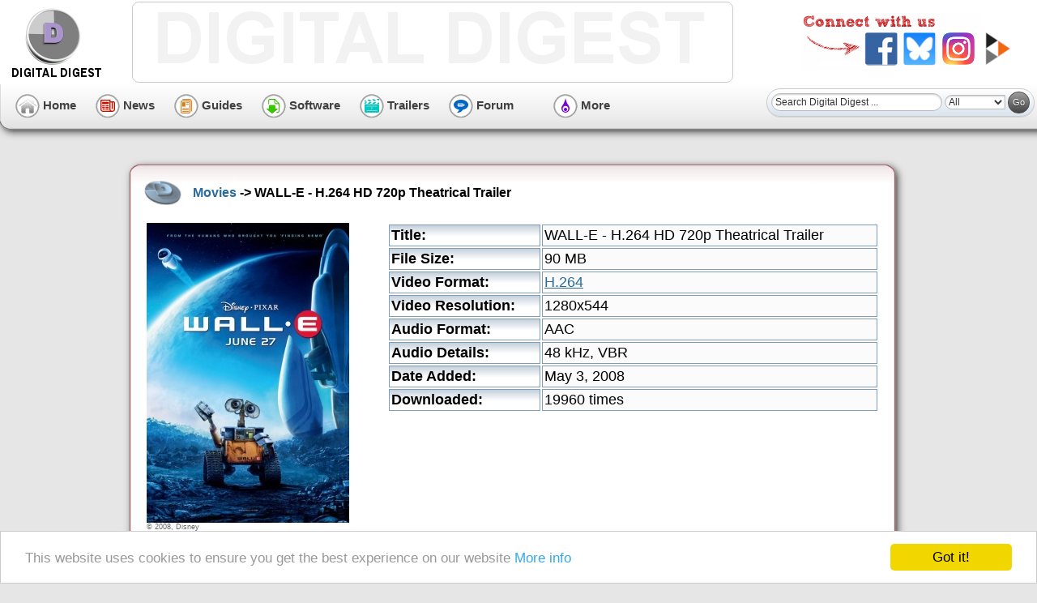

--- FILE ---
content_type: text/html; charset=UTF-8
request_url: https://www.digital-digest.com/movies/WALL-E_Trailer.html
body_size: 12280
content:


<!DOCTYPE HTML PUBLIC "-//W3C//DTD HTML 4.01 Transitional//EN"
            "http://www.w3.org/TR/html4/loose.dtd">
<html>
<head>
<title>WALL-E - H.264 HD 720p Theatrical Trailer | Movies - Digital Digest</title>
<meta http-equiv="Content-Type" content="text/html; charset=utf-8">
<meta http-equiv="P3P" content='CP="ALL DSP COR CUR ADMi OUR STP ONL UNI INT DEM LOC"'>
<meta name="description" content="Download the WALL-E - H.264 HD 720p Theatrical Trailer, in H.264 HD 1280x544 format">
<meta name="keywords" content="digital, digest, dvd, divx, dvdr, dvd+r, dvd-r, rip, copy, ripping, convert, backup, back, up, shrink, xvid, software, download, news, guide, article">

<meta property="og:title" content="WALL-E - H.264 HD 720p Theatrical Trailer">
<meta property="og:type" content="movie">
<meta property="og:url" content="https://www.digital-digest.com/movies/WALL-E_Trailer.html">
<meta property="og:image" content="https://www.digital-digest.com/images/movies/wall-e_large.jpg">
<meta property="og:site_name" content="Digital Digest">
<meta property="og:description" content="Download the WALL-E - H.264 HD 720p Theatrical Trailer, in H.264 HD 1280x544 format">
<meta property="fb:app_id" content="135669166495457">
<link rel="canonical" href="https://www.digital-digest.com/movies/WALL-E_Trailer.html">
<link type="text/css" rel="stylesheet" href="/min/f=themes/default/css/main_style.css,themes/default/css/amazon_blu-ray_style.css,themes/default/css/movies_style.css,themes/default/css/new_wide2_main_style.css">
<link rel="shortcut icon" href="/images/favicon.ico" type="image/x-icon">
<link rel="alternate" type="application/rss+xml" title="Digital Digest News RSS Feed" href="https://www.digital-digest.com/rss/rss.xml">


<!-- Begin Cookie Consent plugin by Silktide - http://silktide.com/cookieconsent -->
<script type="text/javascript">
    window.cookieconsent_options = {"message":"This website uses cookies to ensure you get the best experience on our website","dismiss":"Got it!","learnMore":"More info","link":"https://www.digital-digest.com/page.php?file=policy","theme":"light-bottom"};
</script>

<script type="text/javascript" src="//cdnjs.cloudflare.com/ajax/libs/cookieconsent2/1.0.9/cookieconsent.min.js"></script>
<!-- End Cookie Consent plugin -->


<script async src="https://pagead2.googlesyndication.com/pagead/js/adsbygoogle.js?client=ca-pub-3988837288340232"
     crossorigin="anonymous"></script>

</head>

<body>
<div id="fb-root"></div>
<script async defer crossorigin="anonymous" src="https://connect.facebook.net/en_US/sdk.js#xfbml=1&version=v3.2&appId=135669166495457&autoLogAppEvents=1"></script>

<table width="100%" border="0" cellpadding="0" cellspacing="0" class="pageHeader">
<tr>
<td valign="top" class="pageHeaderCell" colspan="2">
<table border="0" width="100%">
<tr>
<td class="pageHeaderLogo">
<a href="/index.php"><img src="https://static1.ddigest.com/images/logo.png"
alt="Digital Digest" title="Digital Digest Logo" border="0" width="125"
height="90" id="pageLogo"></a></td>
<td class="pageHeaderAds" valign="top"><div class="pageHeaderAd">
<!-- Conversant Media 728x90 LEADERBOARD CODE for Digital Digest -->
<script type="text/javascript">var vclk_options = {sid:9707,media_type:5,version:"1.4",secure:"on"};</script><script class="vclk_pub_code" type="text/javascript" src="https://secure.cdn.fastclick.net/js/adcodes/pubcode.min.js?sid=9707&media_type=5&version=1.4&exc=1"></script><noscript><a href="https://secure.fastclick.net/w/click.here?sid=9707&m=1&c=1" target="_blank"><img src="https://secure.fastclick.net/w/get.media?sid=9707&tp=5&d=s&c=1&vcm_acv=1.4" width="728" height="90" border="1"></a></noscript>
<!-- Conversant Media 728x90 LEADERBOARD CODE for Digital Digest -->
</div></td>
<td class="pageHeaderTopStuff">
<div align="right">
<ul id="socialConnects">
    <li id="sCfacebook"><a href="https://www.facebook.com/DDigest" title="Join us on our Facebook page"><span>Facebook</span></a></li>
    <li id="sCbluesky"><a href="https://bsky.app/profile/ddigest.bsky.social"><span>Bluesky</span></a></li>
    <li id="sCinstagram"><a href="https://www.instagram.com/digitaldigestnetwork/" title="Join us on our Instagram page"><span>Instagram</span></a></li>
    <li id="sCpeertube"><a href="https://trailers.ddigest.com/c/digital_digest_trailers/videos" title="Watch us on our PeerTube channel"><span>PeerTube</span></a></li>
</ul></div></td>
</tr>
</table>
</td>
</tr>
<tr>
<td valign="top" class="pageHeaderLBNew"><img src="/images/blank.gif" 
border="0" width="15" height="90" alt=""></td>
<td valign="top" class="pageHeaderBottomNew">
<table border="0" width="100%">
<tr>
<td class="topNavLinks" style="min-width: 660px;">
<span id="topNavLinksHome"><a href="/index.php"><img
src="https://static1.ddigest.com/themes/default/images_new/blank.gif"
border="0" alt="Home" title="Go to Home Page" 
width="30" height="30"> Home</a>&nbsp;&nbsp;&nbsp;&nbsp;&nbsp;</span>
<span id="topNavLinksNews"><a href="/news/index.php"><img
src="https://static1.ddigest.com/themes/default/images_new/blank.gif"
border="0" alt="News" title="Read Latest News" 
width="30" height="30"> News</a>&nbsp;&nbsp;&nbsp;&nbsp;&nbsp;</span>
<span id="topNavLinksGuides"><a href="/articles/index.php"><img
src="https://static1.ddigest.com/themes/default/images_new/blank.gif"
border="0" alt="Guides" title="Read Guides" 
width="30" height="30"> Guides</a>&nbsp;&nbsp;&nbsp;&nbsp;&nbsp;</span>
<span id="topNavLinksSoftware"><a href="/software/index.php"><img
src="https://static1.ddigest.com/themes/default/images_new/blank.gif"
border="0" alt="Software" title="Download Software" 
width="30" height="30"> Software</a>&nbsp;&nbsp;&nbsp;&nbsp;&nbsp;</span>
<span id="topNavLinksTrailers"><a href="/movies/index.php"><img
src="https://static1.ddigest.com/themes/default/images_new/blank.gif"
border="0" alt="Trailers" title="Download Trailers" 
width="30" height="30"> Trailers</a>&nbsp;&nbsp;&nbsp;&nbsp;&nbsp;</span>
<span id="topNavLinksForum"><a href="https://forum.digital-digest.com/"><img
src="https://static1.ddigest.com/themes/default/images_new/blank.gif"
border="0" alt="Forum" title="Discuss in our Forum" 
width="30" height="30"> Forum</a>&nbsp;&nbsp;&nbsp;&nbsp;&nbsp;</span></td>
<td class="topNavLinks">
<ul class="topNav_menu">
<li><span id="topNavLinksMore"><a href="#"><img
src="https://static1.ddigest.com/themes/default/images_new/blank.gif"
border="0" alt="More" title="More Links" 
width="30" height="30"> More</a></span><ul>
	<li> <a href="https://www.digital-digest.com/blog/DVDGuy/">Blog</a>
	<li> <a href="https://www.digital-digest.com/amazon_blu-ray/">Blu-ray Price Search</a></li>
	<li> <a href="https://www.firmwarehq.com/">Firmware Downloads</a></li>
	<li> <a href="https://www.digital-digest.com/top10.php">Top 10</a></li>		
</ul>
</li>
</ul>
</td>
<td class="pageHeaderSearch" style="min-width: 280px; width: 100%">
<div align="right">
<img src="/images/blank.gif" width="280" height="1" alt="" title=""
border="0"><br>
<form method="GET" action="https://www.digital-digest.com/search_action.php" target="_top" class="searchForm"><input type="text" name="keywords" size="20" class="searchBoxNew" value="Search Digital Digest ..." onfocus="if (this.value == 'Search Digital Digest ...') {this.value = '';}" onblur="if (this.value == '') {this.value = 'Search Digital Digest ...';}"> <select name="type" class="searchSelectBoxNew"><option value="all" SELECTED> All</option><option value="news"> News</option><option value="article"> Guides</option><option value="software"> Software</option><option value="blog"> Blog</option><option value="blu-ray"> Blu-ray</option><option value="forum"> Forum</option><option value="wiki"> Wiki</option></select> <input type="submit" value="Go" class="searchSubmitNew"></form></div>
</td>
</tr>
</table></td>
</tr>
</table>

<div align="center">
<table class="body" cellpadding="0" cellspacing="0">
<tr>
<td align="left" valign="top">
<table class="area1WideNew" cellpadding="0" cellspacing="0">
<tr>
<td class="area1HeaderWideNew">
<h1 class="header40" style="float:left"><a href="index.php" class="header40">Movies</a> -&gt; WALL-E - H.264 HD 720p Theatrical Trailer</h1>
</td>
</tr>
<tr>
<td class="area1WideNew" align="left">
<table border="0" class="area1WideTable" cellpadding="0" cellspacing="0">
<tr>
<td class="area1WideTableLeftWide" align="left">
<table width="100%">
<tr>
<td class="standardText"><img src="https://www.digital-digest.com/images/movies/wall-e_large.jpg" alt="WALL-E - H.264 HD 720p Theatrical Trailer" title="WALL-E - H.264 HD 720p Theatrical Trailer" border="0" height="370"><br>
<div class="disclaimer">&copy; 2008, Disney</div></td>
<td class="standardText"><table class="movieInfoNew">
<tr>
<td class="movieInfoNewTitle">Title:</td>
<td class="movieInfoNewText">WALL-E - H.264 HD 720p Theatrical Trailer</td>
</tr>
<tr>
<td class="movieInfoNewTitle">File Size:</td>
<td class="movieInfoNewText">90 MB</td>
</tr>
<tr>
<td class="movieInfoNewTitle">Video Format:</td>
<td class="movieInfoNewText"><a href="https://www.digital-digest.com/articles/mp4_h264_playback_page1.html">H.264</a></td>
</tr>
<tr>
<td class="movieInfoNewTitle">Video Resolution:</td>
<td class="movieInfoNewText">1280x544</td>
</tr>
<tr>
<td class="movieInfoNewTitle">Audio Format:</td>
<td class="movieInfoNewText">AAC</td>
</tr>
<tr>
<td class="movieInfoNewTitle">Audio Details:</td>
<td class="movieInfoNewText">48 kHz, VBR</td>
</tr>
<tr>
<td class="movieInfoNewTitle">Date Added:</td>
<td class="movieInfoNewText">May 3, 2008</td>
</tr>
<tr>
<td class="movieInfoNewTitle">Downloaded:</td>
<td class="movieInfoNewText">19960 times</td>
</tr>
</table><br>
</td>
</tr>
</table>
<br/><br/><div align="center"><a href="https://ezydownloads.com/download_movie.php?id=173&n=&f=&p=aHR0cHM6Ly93d3cuZGlnaXRhbC1kaWdlc3QuY29tL2ltYWdlcy9tb3ZpZXMvd2FsbC1lX2xhcmdlLmpwZw==&s=OTAgTUI=" target="_blank"><img src="https://sro-ads.com/images/secure_download_tool_movie_install.gif" alt="4K Full Movie Download [x265/MKV]"/></a></div><h2><strong>Synopsis:</strong></h2><div style="font-size: 1.5em;">The year is 2700. WALL-E, a robot, spends every day doing what he was made for. But soon, he will discover what he was meant for. From Academy Award-winning director, Andrew Stanton (Finding Nemo), 'Wall-E' is the story of one robot's comic adventures as he chases his dream across the galaxy</div><br><br>
<h2><strong>Encoding Method:</strong></h2><div style="font-size: 1.5em;">Converted using <a href="http://www.digital-digest.com/articles/PS3_H.264_Conversion_Guide_page1.html">PS3 H.264 Conversion Guide</a> (trailer is Xbox 360 and PS3 compatible). For playback instructions, please refer to our <a href="http://www.h264info.com/playh264.html">H.264 playback guide</a>.</div><br><br><br><br>
<div align="center">
<a href="download.php?id=173"><img src="https://static1.ddigest.com/images/movies/download_button.png" alt="Download" title="Download" border="0"></a></div>
</td>
</tr>
</table>
</td>
</tr>
<tr>
<td class="area1FooterWideNew"><img src="/images/blank.gif" width="980" height="60" alt=""></td>
</tr>
</table>
</td>

</tr>
<tr>
<td class="footer">
<p class="disclaimer">
<a href="https://www.digital-digest.com/page.php?file=about" title="About Digital
Digest">About Digital Digest</a> | 
<a href="https://www.digital-digest.com/help.php" title="Help">Help</a> | 
<a href="https://www.digital-digest.com/page.php?file=policy" title="Privacy">Privacy</a> | 
<a href="https://www.digital-digest.com/page.php?file=submit"
title="Submissions">Submissions</a> | 
<a href="https://www.digital-digest.com/sitemap.php" title="Sitemap">Sitemap</a>
</p>

<p class="disclaimer">&copy; Copyright 1999-2025 Digital Digest. Duplication of links or content is strictly prohibited.</p>
</td>
</tr>
</table>
</div>
<script type="text/javascript" src="/min/f=functions/functions.js"></script><!-- Google tag (gtag.js) -->
<script async src="https://www.googletagmanager.com/gtag/js?id=G-HN703RVWCQ"></script>
<script>
  window.dataLayer = window.dataLayer || [];
  function gtag(){dataLayer.push(arguments);}
  gtag('js', new Date());

  gtag('config', 'G-HN703RVWCQ');
</script>

</body>
</html>


--- FILE ---
content_type: text/html; charset=utf-8
request_url: https://www.google.com/recaptcha/api2/aframe
body_size: 267
content:
<!DOCTYPE HTML><html><head><meta http-equiv="content-type" content="text/html; charset=UTF-8"></head><body><script nonce="AoHGpL9utSdAjz7CPhQ42A">/** Anti-fraud and anti-abuse applications only. See google.com/recaptcha */ try{var clients={'sodar':'https://pagead2.googlesyndication.com/pagead/sodar?'};window.addEventListener("message",function(a){try{if(a.source===window.parent){var b=JSON.parse(a.data);var c=clients[b['id']];if(c){var d=document.createElement('img');d.src=c+b['params']+'&rc='+(localStorage.getItem("rc::a")?sessionStorage.getItem("rc::b"):"");window.document.body.appendChild(d);sessionStorage.setItem("rc::e",parseInt(sessionStorage.getItem("rc::e")||0)+1);localStorage.setItem("rc::h",'1766019623620');}}}catch(b){}});window.parent.postMessage("_grecaptcha_ready", "*");}catch(b){}</script></body></html>

--- FILE ---
content_type: text/css; charset=utf-8
request_url: https://www.digital-digest.com/min/f=themes/default/css/main_style.css,themes/default/css/amazon_blu-ray_style.css,themes/default/css/movies_style.css,themes/default/css/new_wide2_main_style.css
body_size: 34865
content:
select{font-family:Arial,Verdana,Helvetica,sans-serif;color:#000;font-size:11px}textarea{font-family:Arial,Verdana,Helvetica,sans-serif;color:#000;font-size:11px}input{font-family:Arial,Verdana,Helvetica,sans-serif;color:#000;font-size:11px}td.standardText{font-family:Arial,Verdana,Helvetica,sans-serif;font-size:12px;color:#000;vertical-align:top;text-align:left}td.largeText{font-family:Arial,Verdana,Helvetica,sans-serif;font-size:14px;font-weight:bold;color:#000;vertical-align:top}td.formTitle{font-weight:bold;font-size:11px;vertical-align:middle}td.formInput{font-size:11px;vertical-align:middle}td.formInputError{font-size:11px;border:1px
solid #AF3333;vertical-align:middle}td.formSubmit{vertical-align:top}A{color:#2A6B9F;text-decoration:underline}A:hover{color:#C00000;text-decoration:none}BODY{margin-top:0px;margin-left:0px;margin-right:0px;margin-bottom:5px;color:#000;background-color:#E3E3E9;background-image:url(/themes/default/images/background.gif);background-repeat:repeat-x;scrollbar-face-color:#EDEDED;scrollbar-shadow-color:#818181;scrollbar-highlight-color:#EEE;scrollbar-3dlight-color:#FFF;scrollbar-darkshadow-color:#B3B3B3;scrollbar-track-color:#FFF;scrollbar-arrow-color:#545454}table.pageHeader{padding:0px;border-spacing:0px}td.pageHeaderLogo{text-align:left;background-color:#FFF}td.pageHeaderCell{background-color:#FFF}td.pageHeaderAds{width:730px;height:66px;text-align:center;padding:2px
6px 6px 4px;margin-bottom:0px;background-color:#FFF;background-image:url(https://static1.ddigest.com/themes/default/images_new/header_ads.png);background-repeat:no-repeat;border:1px
solid #CBCBCB;border-radius:8px;-moz-border-radius:8px}td.pageHeaderLB{font-family:Arial,Verdana,Helvetica,sans-serif;text-align:center;background-image:url(/themes/default/images_new/header_lb.png);background-repeat:no-repeat}td.pageHeaderLBNew{font-family:Arial,Verdana,Helvetica,sans-serif;text-align:center;background-image:url(https://static1.ddigest.com/themes/default/images_new/header_lb_new.png);background-repeat:no-repeat}td.pageHeaderBottom{text-align:left;background-image:url(/themes/default/images_new/header_b.png);background-repeat:repeat-x}td.pageHeaderBottomNew{text-align:left;background-image:url(https://static1.ddigest.com/themes/default/images_new/header_b_new.png);background-repeat:repeat-x}div.pageHeaderLogin{font-family:Arial,Verdana,Helvetica,sans-serif;font-size:11px}td.pageHeaderTopStuff{padding-left:5px;padding-right:10px;text-align:right;vertical-align:middle;background-color:#FFF}div.pageHeaderAd{text-align:center;vertical-align:middle;width:728px;height:90px}td.pageHeaderSearch{text-align:center;font-family:Arial,Verdana,Helvetica,sans-serif;font-size:10px;padding-left:5px}td.pageHeaderLogin{text-align:right;font-family:Arial,Verdana,Helvetica,sans-serif;font-size:11px;padding-left:5px;padding-right:10px;width:260px}table.header{width:980px;height:136px;background-image:url(/themes/default/images/header.jpg);background-repeat:no-repeat}td.headerNaviSearch{padding-left:30px;padding-top:50px;vertical-align:top;background-image:url(https://static1.ddigest.com/themes/default/images/search_header.gif);background-repeat:no-repeat}td.headerNaviLogin{padding-top:20px;padding-right:50px;vertical-align:top;text-align:left;background-image:url(/themes/default/images/user_header.gif);background-repeat:no-repeat}p.pageDescription{width:80%;font-family:Arial,Verdana,Helvetica,sans-serif;color:#000;font-size:12px;padding-left:71px;height:63px;background-image:url(https://static1.ddigest.com/themes/default/images/info.gif);background-repeat:no-repeat;border-bottom:1px dashed #B3B3B3;padding-bottom:15px}p.errorMsg{margin-top:15px;margin-left:15px;padding-left:15px;color:#AF3333;background-image:url(/themes/default/images/error.gif);background-repeat:no-repeat}ul.errorMsg{font-size:11px;color:#AF3333}input.submitSmall{width:50px;height:17px;padding-top:2px;padding-left:2px;background-image:url(https://static1.ddigest.com/themes/default/images/submit_50_sm.gif);background-repeat:no-repeat;color:#000;border:0px}input.submit{width:50px;height:21px;padding-top:2px;padding-left:2px;background-image:url(/themes/default/images/submit_50.gif);background-repeat:no-repeat;color:#000;border:0px}input.submitLong{width:100px;height:21px;padding-top:2px;padding-left:2px;background-image:url(https://static1.ddigest.com/themes/default/images/submit_100.gif);background-repeat:no-repeat;color:#000;border:0px}input.inputboxSmall{height:11px;font-size:10px;background-image:url(/themes/default/images/inputbox_sm.gif);background-repeat:repeat-x}input.inputbox{background-image:url(https://static1.ddigest.com/themes/default/images/inputbox.gif);background-repeat:repeat-x}input.inputboxError{background-image:url(/themes/default/images/inputbox.gif);border:1px
solid #AF3333;background-repeat:repeat-x}h1.header40{font-size:16px;height:30px;background-image:url(https://static1.ddigest.com/themes/default/images/header_40.gif);background-repeat:no-repeat;padding-left:60px;padding-top:6px;margin-bottom:10px}h1.header40New{font-family:'Arial Black',Arial,Verdana,Helvetica,sans-serif;font-size:20px;font-weight:bold;color:#989898;height:30px;padding-left:5px;padding-top:5px;margin-bottom:10px}span.headerLink{font-size:14px;font-weight:bold;text-decoration:none;vertical-align:middle}span.headerLink
a{text-decoration:none}h1.header40Small{font-size:14px;height:30px;background-image:url(/themes/default/images/header_40.gif);background-repeat:no-repeat;padding-left:60px;margin-bottom:10px}h4.header20{font-size:14px;background-image:url(https://static1.ddigest.com/themes/default/images/header_20_new.gif);background-repeat:repeat-x;border:1px
solid #7F9DB9;padding-left:10px}h4.header20New{font-family:'Arial Black',Arial,Verdana,Helvetica,sans-serif;font-size:14px;font-weight:bold;color:#989898;height:25px;padding-left:5px;padding-top:5px;margin-bottom:5px}h4.header15{font-size:12px;background-image:url(/themes/default/images/header_20_new.gif);background-repeat:repeat-x;border:1px
solid #7F9DB9;padding-left:10px}h4.subHeader{font-size:14px;font-weight:bold;border-bottom:1px solid #7F9DB9}td.area1Header{width:605px;height:34px;padding-top:18px;padding-left:28px;padding-right:38px;padding-bottom:0px;vertical-align:top;font-family:Arial,Verdana,Helvetica,sans-serif;color:#000;font-size:12px;background-color:#FFF;background-image:url(https://static1.ddigest.com/themes/default/images/box_top_600.gif);background-repeat:repeat-x}td.area1{width:605px;padding-top:3px;padding-left:28px;padding-right:40px;padding-bottom:3px;vertical-align:top;font-family:Arial,Verdana,Helvetica,sans-serif;color:#000;font-size:12px;background-color:#FFF;background-image:url(/themes/default/images/box_middle_600.gif)}td.area1Footer{width:605px;height:60px;vertical-align:top;font-family:Arial,Verdana,Helvetica,sans-serif;color:#000;font-size:12px;background-color:#FFF;background-image:url(https://static1.ddigest.com/themes/default/images/box_bottom_600.gif);background-repeat:repeat-x}td.area2Header{width:205px;vertical-align:top;font-family:Arial,Verdana,Helvetica,sans-serif;color:#000;font-size:12px;background-color:#FFF;background-image:url(https://static1.ddigest.com/themes/default/images/box_top_200.gif);background-repeat:repeat-x}td.area2{width:160px;padding-top:3px;padding-left:18px;padding-right:24px;padding-bottom:10px;vertical-align:top;font-family:Arial,Verdana,Helvetica,sans-serif;color:#000;font-size:12px;background-color:#FFF;background-image:url(/themes/default/images/box_middle_200.gif)}td.area2Footer{width:205px;vertical-align:top;font-family:Arial,Verdana,Helvetica,sans-serif;color:#000;font-size:12px;background-color:#FFF;background-image:url(https://static1.ddigest.com/themes/default/images/box_bottom_200.gif);background-repeat:repeat-x}td.area3{width:605px;padding-top:3px;padding-left:28px;padding-right:40px;padding-bottom:3px;vertical-align:top;font-family:Arial,Verdana,Helvetica,sans-serif;color:#000;font-size:12px;background-color:#FFF;background-image:url(/themes/default/images/box_middle_600.gif)}div.topdeals{font-family:Arial,Verdana,Helvetica,sans-serif;color:#000;font-size:11px;margin-top:10px;background-image:url(https://static1.ddigest.com/themes/default/images/top_deals_list.gif);background-repeat:repeat-y}ul.topdeals{padding-left:5px;margin-left:15px;list-style-type:square}div.top10{font-family:Arial,Verdana,Helvetica,sans-serif;color:#000;font-size:11px;margin-top:10px;background-image:url(/themes/default/images/top_10_list.gif);background-repeat:repeat-y}ol.top10{list-style-type:decimal}ul.forumLinkList{list-style-image:url(https://static1.ddigest.com/themes/default/images/forum_sm.gif);list-style-type:circle;line-height:150%;padding-left:5px;margin-left:15px}table.whitebody{width:100%;padding:5px;font-family:Arial,Verdana,Helvetica,sans-serif;font-size:12px;background:#FFF;border:1px
solid #2A6B9F}td.search{padding-left:30px;padding-top:30px;vertical-align:top;background-image:url(/themes/default/images/search_background.gif);background-repeat:no-repeat}input.dvdloc8SearchSubmit{width:59px;height:20px;background-image:url(https://static1.ddigest.com/themes/default/images/submit_60.gif);background-repeat:no-repeat;color:#000;border:0px;padding-right:2px;margin-left:6px;margin-right:6px;font-family:Arial,Verdana,Helvetica,sans-serif;color:#000;font-size:11px}font.smallText{font-weight:normal;font-size:11px}td.smallText{font-size:11px;vertical-align:top}td.smallTextGrey{font-family:Verdana,Arial,Helvetica,sans-serif;font-size:9px;color:#666;vertical-align:top}span.smallTextGrey{font-family:Arial,Verdana,Helvetica,sans-serif;font-size:12px;color:#666}p.smallText{font-family:Arial,Verdana,Helvetica,sans-serif;font-size:11px}div.smallText{font-family:Arial,Verdana,Helvetica,sans-serif;font-size:11px}td.standard{font-family:Arial,Verdana,Helvetica,sans-serif;color:#000;font-size:12px}p.standard{font-family:Arial,Verdana,Helvetica,sans-serif;font-size:12px}p.disclaimer{font-family:Verdana,Arial,Helvetica,sans-serif;color:#666;font-size:9px}div.disclaimer{font-family:Verdana,Arial,Helvetica,sans-serif;color:#666;font-size:9px}div.disclaimerNew{font-family:Arial,Verdana,Helvetica,sans-serif;font-size:12px;color:#333}div.disclaimerNewSmall{font-family:Arial,Verdana,Helvetica,sans-serif;font-size:11px;color:#333}font.disclaimer{font-family:Verdana,Arial,Helvetica,sans-serif;color:#666;font-size:9px}h4.header12Plain{font-family:Arial,Verdana,Helvetica,sans-serif;font-size:11px;margin-bottom:3px;margin-top:0px;font-weight:normal}h4.header15Plain{font-family:Verdana,Arial,Helvetica,sans-serif;font-size:12px;margin-bottom:5px;margin-top:0px}h4.header15PlainLine{font-family:Arial,Verdana,Helvetica,sans-serif;font-size:12px;margin-bottom:5px;margin-top:0px;border-bottom:1px solid #BDD0E0}h4.header20Plain{font-family:Verdana,Arial,Helvetica,sans-serif;font-size:14px;margin-bottom:5px;margin-top:0px}h4.header30Plain{font-family:Arial,Verdana,Helvetica,sans-serif;font-size:16px;margin-bottom:5px;border-bottom:1px solid #BDD0E0}h4.movieIndexHeader{font-family:Arial,Verdana,Helvetica,sans-serif;font-size:16px;margin-bottom:5px;border-bottom:1px solid #BDD0E0}a.header40{text-decoration:none}div.navigation{font-family:Verdana,Arial,Helvetica,sans-serif;font-size:11px;margin-bottom:5px}td.tdTitle{vertical-align:top;font-family:Arial,Verdana,Helvetica,sans-serif;font-size:12px;font-weight:bold}td.tdTitleSmall{vertical-align:top;font-family:Arial,Verdana,Helvetica,sans-serif;font-size:11px;font-weight:bold}td.tdText{vertical-align:top;font-family:Arial,Verdana,Helvetica,sans-serif;font-size:12px}td.tdTextSmall{vertical-align:top;font-family:Arial,Verdana,Helvetica,sans-serif;font-size:11px}td.headerLogo{padding-left:10px;padding-top:10px;vertical-align:top;height:90px}td.headerNavi{padding-top:13px;text-align:left;vertical-align:top}div.headerNavi{font-family:Arial,Verdana,Helvetica,sans-serif;font-size:14px;font-weight:bold}div.headerLogin{width:195px;font-family:Arial,Verdana,Helvetica,sans-serif;font-size:11px}table.body{width:780px}table.bodySmall{width:605px}td.footer{padding-top:3px}p.footerLinks{font-family:Verdana,Arial,Helvetica,sans-serif;color:#666;font-size:9px;margin-left:180px}div.forumTopics{line-height:40%}div.newsHeadlineCategory{font-size:11px;font-style:italic;margin-bottom:15px}td.toolBar{font-size:10px;padding-top:10px;background-image:url(/themes/default/images/toolbar.gif);background-repeat:repeat-x;background-position:bottom left}table.newsHeadlineType1{width:500px}td.newsHeadlineType1Image{vertical-align:top}td.newsHeadlineType1Text{vertical-align:top}div.headlineType2{margin-top:15px;margin-bottom:5px}h2.newsHeadlineType2{font-size:20px;padding-bottom:5px;margin-bottom:5px;border-bottom:1px dashed #2A6B9F}a.newsHeadlineType2{text-decoration:none}table.newsHeadlineType3{width:500px}td.newsHeadlineType3Image{vertical-align:top}td.newsHeadlineType3Text{vertical-align:middle}h2.newsHeadlineType3{font-size:16px;padding-bottom:5px;margin-bottom:5px;border-bottom:1px dashed #2A6B9F}table.indexTopNewsTable{border:1px
solid #2A6B9F}td.indexTopNewsBox{border-left:1px solid #2A6B9F;vertical-align:top}td.indexTopNewsBoxFirst{vertical-align:top}table.indexTopNews{width:100%}td.indexTopNewsImage{width:180px;vertical-align:top}td.indexTopNewsText{vertical-align:top;font-size:11px}h2.indexTopNewsHeadline{font-size:13px;margin-bottom:4px}div.stickyNews{font-size:14px;font-weight:bold;margin-bottom:20px}div.blogNews{font-size:13px;font-weight:bold;margin-bottom:20px}table.news{width:100%}td.newsImage{width:160px;vertical-align:top}td.newsText{width:400px;font-size:12px}h2.newsHeadline{font-size:15px;padding-bottom:5px;margin-bottom:5px;border-bottom:1px dashed #2A6B9F}td.featureBox{width:50%;vertical-align:top}td.forumTopics{width:50%;vertical-align:top;line-height:150%}table.category{width:700px}table.categoryList{width:520px}td.categoryList{width:50%;font-family:Arial,Verdana,Helvetica,sans-serif;font-size:11px;vertical-align:top}ul.categoryList{padding-left:5px;margin-left:15px}table.categoryListWide{width:700px}td.categoryListWide{width:50%;font-family:Arial,Verdana,Helvetica,sans-serif;font-size:12px;vertical-align:top}table.mainDescription{width:100%}td.mainDescriptionImage{padding-right:10px;vertical-align:top;text-align:center}td.mainDescription{font-family:Verdana,Arial,Helvetica,sans-serif;font-size:12px;vertical-align:top}h3.mainDescription{font-family:Arial,Verdana,Helvetica,sans-serif;font-size:14px;background-image:url(https://static1.ddigest.com/themes/default/images/header_20_new.gif);background-repeat:repeat-x;border:1px
solid #7F9DB9;padding-left:10px}div.rssTopInfo{font-family:Arial,Verdana,Helvetica,sans-serif;font-size:11px;width:80%;background-color:#FFF;border:1px
solid #000;margin:5px;margin-left:100px;padding:5px}h2.rssTitle{font-size:14px;margin-top:0px}div.rssFeed{font-family:Arial,Verdana,Helvetica,sans-serif;font-size:11px;width:80%;background-color:#FFF;border:1px
solid #000;margin:5px;margin-left:100px;padding:5px}td.optionsImage{vertical-align:top}h4.pollQuestionSmall{font-family:Arial,Verdana,Helvetica,sans-serif;font-size:12px;background-color:#EFEFEF;margin-bottom:3px}table.pollChoicesSmall{width:150px}td.pollChoiceTextSmall{width:100px;vertical-align:top;font-family:Arial,Verdana,Helvetica,sans-serif;font-size:11px}td.pollChoiceInputSmall{width:50px;vertical-align:top;font-family:Arial,Verdana,Helvetica,sans-serif;font-size:11px;background-color:#EFEFEF;color:#000}td.pollChoiceResultSmall{width:50px;vertical-align:top;font-family:Arial,Verdana,Helvetica,sans-serif;font-size:11px;background-color:#EFEFEF;color:#000}td.pollChoiceSubmitSmall{text-align:center;vertical-align:top;font-family:Arial,Verdana,Helvetica,sans-serif;font-size:11px}h4.pollQuestion{font-family:Arial,Verdana,Helvetica,sans-serif;font-size:14px;background-color:#EFEFEF;margin-bottom:10px}table.pollChoices{width:500px}td.pollChoiceText{width:200px;vertical-align:top;font-family:Arial,Verdana,Helvetica,sans-serif;font-size:12px}td.pollChoiceInput{width:300px;vertical-align:top;font-family:Arial,Verdana,Helvetica,sans-serif;font-size:11px;background-color:#EFEFEF;color:#000}td.pollChoiceResult{width:300px;vertical-align:top;font-family:Arial,Verdana,Helvetica,sans-serif;font-size:11px;background-color:#EFEFEF;color:#000}td.pollChoiceSubmit{text-align:center;vertical-align:top;font-family:Arial,Verdana,Helvetica,sans-serif;font-size:12px}td.ratingLeft{padding-left:10px;text-align:right;vertical-align:middle}td.ratingMiddle{text-align:left;vertical-align:middle}td.ratingRight{text-align:left;vertical-align:middle}img.ratingStar{vertical-align:middle}span.voteCount{vertical-align:middle}td.topNavLinks{padding-top:10px;vertical-align:top}.topNavLinks{font-family:Arial,Verdana,Helvetica,sans-serif;font-size:15px;font-weight:bold;color:#404040}.topNavLinks
img{vertical-align:middle}.topNavLinks
span{padding-left:0px}.topNavLinks
A{color:#404040;text-decoration:none}.topNavLinks A:hover{color:#000;text-decoration:none}#topNavLinksHome
img{width:30px;height:30px;background:url(https://static1.ddigest.com/themes/default/images_new/top_nav_icons.png) 0 0px}#topNavLinksHome A:hover
img{width:30px;height:30px;background:url(https://static1.ddigest.com/themes/default/images_new/top_nav_icons.png) 0 -31px}#topNavLinksNews
img{width:30px;height:30px;background:url(https://static1.ddigest.com/themes/default/images_new/top_nav_icons.png) -31px 0px}#topNavLinksNews A:hover
img{width:30px;height:30px;background:url(https://static1.ddigest.com/themes/default/images_new/top_nav_icons.png) -31px -31px}#topNavLinksGuides
img{width:30px;height:30px;background:url(https://static1.ddigest.com/themes/default/images_new/top_nav_icons.png) -62px 0px}#topNavLinksGuides A:hover
img{width:30px;height:30px;background:url(https://static1.ddigest.com/themes/default/images_new/top_nav_icons.png) -62px -31px}#topNavLinksSoftware
img{width:30px;height:30px;background:url(https://static1.ddigest.com/themes/default/images_new/top_nav_icons.png) -93px 0px}#topNavLinksSoftware A:hover
img{width:30px;height:30px;background:url(https://static1.ddigest.com/themes/default/images_new/top_nav_icons.png) -93px -31px}#topNavLinksTrailers
img{width:30px;height:30px;background:url(https://static1.ddigest.com/themes/default/images_new/top_nav_icons.png) -124px 0px}#topNavLinksTrailers A:hover
img{width:30px;height:30px;background:url(https://static1.ddigest.com/themes/default/images_new/top_nav_icons.png) -124px -31px}#topNavLinksForum
img{width:30px;height:30px;background:url(https://static1.ddigest.com/themes/default/images_new/top_nav_icons.png) -155px 0px}#topNavLinksForum A:hover
img{width:30px;height:30px;background:url(https://static1.ddigest.com/themes/default/images_new/top_nav_icons.png) -155px -31px}#topNavLinksMore
img{width:30px;height:30px;background:url(https://static1.ddigest.com/themes/default/images_new/top_nav_icons.png);background-position: -186px 0px;background-repeat:no-repeat;border:0px;padding:0px;margin:0px}#topNavLinksMore A:hover
img{width:30px;height:30px;background:url(https://static1.ddigest.com/themes/default/images_new/top_nav_icons.png);background-position: -186px -31px;background-repeat:no-repeat;border:0px;padding:0px;margin:0px}.topNav_menu{padding:0px;margin:0;list-style-type:none;height:30px}.topNav_menu
li{float:left;width:105px;height:30px}.topNav_menu
ul{position:absolute;left:-9999px;top:-9999px;list-style-type:none}.topNav_menu li:hover{position:relative}.topNav_menu li:hover
ul{left:0px;top:30px;background:#FFFFF;padding:0px;padding-right:1px;border:1px
solid #989898;width:180px;opacity:0.9}.topNav_menu li:hover ul
li{height:28px;border:none}.topNav_menu li:hover ul li
a{height:28px;padding:0px;display:block;font-size:15px;width:180px;line-height:18px;text-indent:5px;color:#000;background-color:#FFF;text-decoration:none;border-left:1px solid #FFF;opacity:0.8}.topNav_menu li:hover ul li a:hover{height:28px;background:#FFF;opacity:1;color:#000;border-left:solid 1px #000}ul#socialConnects{list-style:none;background:url(https://static1.ddigest.com/themes/default/images_new/connect_with_us.png) no-repeat 0 0;position:relative;width:270px;height:70px;margin:0;padding:0;padding-right:10px}ul#socialConnects
li{position:absolute}ul#socialConnects li
a{display:block;height:100%;text-decoration:none}ul#socialConnects
span{visibility:hidden}#sCfacebook{width:40px;height:39px;left:80px;top:25px}#sCtwitter{width:40px;height:39px;left:128px;top:25px}#sCbluesky{width:40px;height:39px;left:128px;top:25px}#sCinstagram{width:40px;height:39px;left:176px;top:25px}#sCyoutube{width:40px;height:39px;left:224px;top:25px}#sCpeertube{width:40px;height:39px;left:224px;top:25px}.searchForm{display:inline-block;zoom:1;*display:inline;border:solid 1px #CBCBCB;padding:3px
5px;-webkit-border-radius:2em;-moz-border-radius:2em;border-radius:2em;-webkit-box-shadow:0 1px 0px rgba(0,0,0,.1);-moz-box-shadow:0 1px 0px rgba(0,0,0,.1);box-shadow:0 1px 0px rgba(0,0,0,.1);background:#f1f1f1;background: -webkit-gradient(linear, left top, left bottom, from(#ffffff), to(#D9E4EE));background: -moz-linear-gradient(top,  #ffffff,  #D9E4EE);filter:progid:DXImageTransform.Microsoft.gradient(startColorstr='#ffffff', endColorstr='#D9E4EE');-ms-filter:progid:DXImageTransform.Microsoft.gradient(startColorstr='#ffffff', endColorstr='#D9E4EE')}.searchForm
input{font:normal 12px/100% Arial, Helvetica, sans-serif;color:#323232}.searchForm
.searchBoxNew{background:#fff;padding:3px
3px 3px 4px;width:202px;border:solid 1px #bcbbbb;outline:none;-webkit-border-radius:2em;-moz-border-radius:2em;border-radius:2em;-moz-box-shadow:inset 0 1px 2px rgba(0,0,0,.2);-webkit-box-shadow:inset 0 1px 2px rgba(0,0,0,.2);box-shadow:inset 0 1px 2px rgba(0,0,0,.2)}.searchForm
.searchBoxNewSmall{background:#fff;padding:3px
3px 3px 4px;width:125px;border:solid 1px #bcbbbb;outline:none;-webkit-border-radius:2em;-moz-border-radius:2em;border-radius:2em;-moz-box-shadow:inset 0 1px 2px rgba(0,0,0,.2);-webkit-box-shadow:inset 0 1px 2px rgba(0,0,0,.2);box-shadow:inset 0 1px 2px rgba(0,0,0,.2)}.searchForm
.searchSelectBoxNew{background:#fff;font:normal 12px/100% Arial, Helvetica, sans-serif;color:#323232;border:solid 1px #bcbbbb;outline:none;width:75px;-webkit-border-radius:2em;-moz-border-radius:2em;border-radius:2em 0 0 2em;-moz-box-shadow:inset 0 1px 2px rgba(0,0,0,.2);-webkit-box-shadow:inset 0 1px 2px rgba(0,0,0,.2);box-shadow:inset 0 1px 2px rgba(0,0,0,.2)}.searchForm
.searchSubmitNew{color:#fff;border:solid 1px #494949;font-size:11px;height:27px;width:27px;text-shadow:0 1px 1px rgba(0,0,0,.6);padding-left:5px;-webkit-border-radius:2em;-moz-border-radius:2em;border-radius:2em;background:#5f5f5f;background: -webkit-gradient(linear, left top, left bottom, from(#9e9e9e), to(#454545));background: -moz-linear-gradient(top,#9e9e9e,#454545);filter:progid:DXImageTransform.Microsoft.gradient(startColorstr='#9e9e9e',endColorstr='#454545');-ms-filter:progid:DXImageTransform.Microsoft.gradient(startColorstr='#9e9e9e',endColorstr='#454545')}div.moreLink{text-align:center;font-family:Verdana,Arial,Helvetica,sans-serif;font-size:13px;font-weight:bold}div.pageNewstyle{font-size:16px}div.pageNewstyle
h4{font-size:1.3em;font-weight:bold}table.competitionTable{font-size:1.05em;margin:15px}table.competitionTable
td{padding:10px}table.competitionTable input[type=text],input[type=email]{font-size:16px}input.competitionSubmit[type=submit]{width:150px;font-size:18px;background-color:navy;border:none;color:white;padding:12px
12px;text-decoration:none;margin:2px
2px;cursor:pointer}p.competitionError{font-size:0.95em;color:red}td.amazonBluHeader{padding:2px;font-family:Arial,Verdana,Helvetica,sans-serif;font-size:14px;font-weight:bold;color:#FFF;background-color:#CF8105}td.amazonBluHeaderEnd{padding:2px;font-family:Arial,Verdana,Helvetica,sans-serif;font-size:14px;font-weight:bold;color:#FFF;background-color:#FFF;background-image:url(/images/amazon_blu-ray/header_fade.gif);background-repeat:no-repeat}A.amazonBluHeader{color:#FFF;text-decoration:underline}A.amazonBluHeader:visited{color:#FFF;text-decoration:underline}A.amazonBluHeader:hover{color:#FFF;text-decoration:none}table.bdPrice{width:715px}td.bdPriceImage{width:250px;text-align:center;vertical-align:top}td.bdPriceDetails{width:400px;vertical-align:top}table.bdPriceDetails{width:400px}td.bdPriceDetailsTitle{text-align:left;font-family:Arial,Verdana,Helvetica,sans-serif;font-size:20px;font-weight:bold;border-bottom:1px solid #666}td.bdPriceDetailsInfo{text-align:left;padding-top:10px;font-family:Arial,Verdana,Helvetica,sans-serif;font-size:13px}td.bdPriceDetailsPrice{padding-top:15px;padding-bottom:15px;background-color:#D2DEE8;font-family:Arial,Verdana,Helvetica,sans-serif;font-size:18px;font-weight:bold;text-align:center;background-image:url(/themes/default/images/amazon_price_bg.gif);background-repeat:repeat-x}td.bdPriceDetailsHigh{padding-top:13px;padding-bottom:13px;background-color:#E5B7B3;width:50%;font-family:Arial,Verdana,Helvetica,sans-serif;font-size:16px;font-weight:bold;text-align:center;background-image:url(https://static1.ddigest.com/themes/default/images/amazon_price_high_bg.gif);background-repeat:repeat-x}td.bdPriceDetailsLow{padding-top:13px;padding-bottom:13px;background-color:#B3E5B8;width:50%;font-family:Arial,Verdana,Helvetica,sans-serif;font-size:16px;font-weight:bold;text-align:center;background-image:url(/themes/default/images/amazon_price_low_bg.gif);background-repeat:repeat-x}span.bdPriceSmall{font-family:Arial,Verdana,Helvetica,sans-serif;font-size:11px;font-weight:normal;text-align:left}span.bdPriceDiscountSmall{color:#090;font-family:Arial,Verdana,Helvetica,sans-serif;font-size:11px;font-weight:normal;text-align:left}table.bdPriceSummary{width:350px}td.bdPriceSummaryImage{width:125px;text-align:center;vertical-align:top}td.bdPriceSummaryDetails{width:210px;vertical-align:top}table.bdPriceSummaryDetails{width:210px}td.bdPriceSummaryDetailsTitle{text-align:left;font-family:Arial,Verdana,Helvetica,sans-serif;font-size:13px;font-weight:bold}td.bdPriceSummaryDetailsInfo{text-align:left;padding-top:5px;font-family:Arial,Verdana,Helvetica,sans-serif;font-size:11px}td.bdPriceSummaryDetailsPrice{padding-top:5px;padding-bottom:5px;background-color:#D2DEE8;font-family:Arial,Verdana,Helvetica,sans-serif;font-size:14px;font-weight:bold;text-align:center;background-image:url(https://static1.ddigest.com/themes/default/images/amazon_price_bg_sm.gif);background-repeat:repeat-x}td.bdPriceSummaryDetailsHigh{padding-top:3px;padding-bottom:3px;background-color:#E5B7B3;width:50%;font-family:Arial,Verdana,Helvetica,sans-serif;font-size:11px;font-weight:bold;text-align:center;background-image:url(/themes/default/images/amazon_price_high_bg_sm.gif);background-repeat:repeat-x}td.bdPriceSummaryDetailsLow{padding-top:3px;padding-bottom:3px;background-color:#B3E5B8;width:50%;font-family:Arial,Verdana,Helvetica,sans-serif;font-size:11px;font-weight:bold;text-align:center;background-image:url(https://static1.ddigest.com/themes/default/images/amazon_price_low_bg_sm.gif);background-repeat:repeat-x}span.bdPriceSummarySmall{font-family:Arial,Verdana,Helvetica,sans-serif;font-size:10px;font-weight:normal;text-align:left}span.bdPriceSummaryDiscountSmall{color:#090;font-family:Arial,Verdana,Helvetica,sans-serif;font-size:10px;font-weight:normal;text-align:left}td.bluSearchTitle{font-family:Arial,Verdana,Helvetica,sans-serif;font-size:12px;font-weight:bold;text-align:left;vertical-align:top}td.bluSearchForm{font-family:Arial,Verdana,Helvetica,sans-serif;font-size:12px;font-weight:normal;text-align:left;vertical-align:top}td.bluSearchSubmit{font-family:Arial,Verdana,Helvetica,sans-serif;font-size:12px;font-weight:normal;text-align:left;vertical-align:top}td.bluSearchTitleSm{font-family:Arial,Verdana,Helvetica,sans-serif;font-size:10px;font-weight:bold;text-align:left;vertical-align:top}td.bluSearchFormSm{font-family:Arial,Verdana,Helvetica,sans-serif;font-size:10px;font-weight:normal;text-align:left;vertical-align:top}td.bluSearchSubmitSm{font-family:Arial,Verdana,Helvetica,sans-serif;font-size:10px;font-weight:normal;text-align:left;vertical-align:top}#lightbox{background-color:#eee;padding:20px;border-bottom:2px solid #666;border-right:2px solid #666}#lightboxDetails{font-size:0.8em;padding-top:0.4em}#lightboxCaption{float:left}#keyboardMsg{float:right}#lightbox
img{border:none}#overlay{background-image:url(/images/amazon_blu-ray/overlay.png)}* html
#overlay{background-color:#000;back\ground-color: transparent;background-image:url(/images/blank.gif);filter:progid:DXImageTransform.Microsoft.AlphaImageLoader(src="/images/amazon_blu-ray/overlay.png",sizingMethod="scale")}.fd-slider{position:relative;width:100%;height:20px;text-align:center;border:0
none;text-decoration:none;display:block;-moz-user-select:none;-khtml-user-select:none
cursor:pointer}.fd-slider-inner{position:relative;display:block;z-index:1;height:18px;text-align:left;background:#fcfcfc;border:1px
solid #ccc}.fd-slider-bar{position:absolute;display:block;z-index:2;height:2px;border:1px
solid #bbb;border-bottom:1px solid #aaa;border-right:1px solid #aaa;background:#ddd;margin:0;padding:0;overflow:hidden;line-height:4px;top:8px;bottom:none;left:10px;right:10px}.fd-slider-vertical{position:relative;border:0
none;text-decoration:none;display:block;width:20px;height:100%;text-align:center;-moz-user-select:none;-khtml-user-select:none
cursor:pointer;cursor:hand}.fd-slider-vertical .fd-slider-inner{display:block;width:18px;height:100%;text-align:left;background:#fcfcfc;border:1px
solid #ccc}.fd-slider-vertical .fd-slider-bar{width:2px;top:10px;bottom:10px;left:8px;right:none;height:auto}.fd-slider-vertical .fd-slider-handle{cursor:N-resize}.focused .fd-slider-inner{background:#eee !important;border:1px
solid #aaa !important}.fd-slider-handle{position:absolute;display:block;padding:0;border:0
none;margin:0;z-index:3;top:0;left:0;width:20px;height:20px;outline:0px
none;background:transparent url(/images/slider/slider-disabled.png) no-repeat 0px 0px;cursor:W-resize;line-height:20px;font-size:20px;-webkit-user-select:none;-moz-user-select:none;-moz-user-focus:none;-moz-outline:0px
none}.fd-slider-handle:focus{outline:0px
none;border:0
none;-moz-user-focus:normal}button.fd-slider-handle:focus::-moz-focus-inner{border-color:transparent}.fd-slider-hover .fd-slider-handle{background:transparent url(/images/slider/slider-disabled-1.png) no-repeat 0px 0px}.focused .fd-slider-handle{background:transparent url(/images/slider/slider.png) no-repeat 0px 0px}.focused.fd-slider-hover .fd-slider-handle{background:transparent url(/images/slider/slider-1.png) no-repeat 0px 0px}body.slider-drag-vertical{cursor:N-resize !important}body.slider-drag-horizontal{cursor:W-resize !important}.fd_hide_slider_input{display:none}td.movieInfoTitle{background-image:url(/themes/default/images/softwarebox.gif);background-repeat:repeat-x;border:1px
solid #7F9DB9;padding:2px;width:110px;vertical-align:top;font-weight:bold}table.movieInfo{width:100%}td.movieInfoText{font-family:Arial,Verdana,Helvetica,sans-serif;font-size:12px;background:#FBFBFB;border:1px
solid #7F9DB9;padding:2px}td.movieInfoNewTitle{background:rgb(255,255,255);background:linear-gradient(0deg, rgba(255,255,255,1) 46%, rgba(196,208,219,1) 100%);border:1px
solid #7F9DB9;padding:2px;min-width:150px;vertical-align:top;font-weight:bold;font-size:1.5em}table.movieInfoNew{width:100%}td.movieInfoNewText{font-family:Arial,Verdana,Helvetica,sans-serif;font-size:1.5em;background:#FBFBFB;border:1px
solid #7F9DB9;padding:2px}body{background-color:#E6E6E6;background-image:url(https://static1.ddigest.com/themes/default/images/background.png);background-repeat:repeat-x}td.area1HeaderWide{width:780px;height:34px;padding-top:18px;padding-left:28px;padding-right:38px;padding-bottom:0px;vertical-align:top;font-family:Arial,Verdana,Helvetica,sans-serif;color:#000;font-size:12px;background-color:#FFF;background-image:url(https://static1.ddigest.com/themes/default/images/box_top_780.gif);background-repeat:no-repeat}td.area1Wide{width:780px;padding-top:3px;padding-left:28px;padding-right:40px;padding-bottom:3px;vertical-align:top;font-family:Arial,Verdana,Helvetica,sans-serif;color:#000;font-size:12px;background-color:#FFF;background-image:url(https://static1.ddigest.com/themes/default/images/box_middle_780.gif);background-repeat:repeat-y}td.area1FooterWide{width:780px;height:60px;vertical-align:top;font-family:Arial,Verdana,Helvetica,sans-serif;color:#000;font-size:12px;background-color:#FFF;background-image:url(https://static1.ddigest.com/themes/default/images/box_bottom_780.gif);background-repeat:no-repeat}td.area1HeaderWideNew{width:980px;height:34px;padding-top:18px;padding-left:28px;padding-right:38px;padding-bottom:0px;vertical-align:top;font-family:Arial,Verdana,Helvetica,sans-serif;color:#000;font-size:12px;background-color:#FFF;background-image:url(https://static1.ddigest.com/themes/default/images/box_top_980_red.png);background-repeat:no-repeat}td.area1WideNew{width:980px;padding-top:3px;padding-left:28px;padding-right:40px;padding-bottom:3px;vertical-align:top;font-family:Arial,Verdana,Helvetica,sans-serif;color:#000;font-size:12px;background-color:#FFF;background-image:url(https://static1.ddigest.com/themes/default/images/box_middle_980_red.png);background-position:0 0;background-size:1025px 32px;background-repeat:repeat-y}td.area1FooterWideNew{width:980px;height:60px;vertical-align:top;font-family:Arial,Verdana,Helvetica,sans-serif;color:#000;font-size:12px;background-color:#FFF;background-image:url(https://static1.ddigest.com/themes/default/images/box_bottom_980_red.png);background-repeat:no-repeat}table.area1WideTable{width:910px;min-width:910px;max-width:910px}td.area1WideTableLeft{width:715px;min-width:715px;max-width:715px;vertical-align:top;font-family:Arial,Verdana,Helvetica,sans-serif;color:#000;font-size:12px;background-color:#FFF}td.area1WideTableLeftWide{width:900px;min-width:900px;max-width:900px;vertical-align:top;font-family:Arial,Verdana,Helvetica,sans-serif;color:#000;font-size:12px;background-color:#FFF}td.area1WideTableMiddleTop{background-color:#FFF;background-image:url(https://static1.ddigest.com/themes/default/images/wide_layout_separator_top_red.png);background-repeat:no-repeat}td.area1WideTableMiddle{background-color:#FFF;background-image:url(https://static1.ddigest.com/themes/default/images/wide_layout_separator_red.png);background-repeat:repeat-y}td.area1WideTableMiddleBottom{background-color:#FFF;background-image:url(https://static1.ddigest.com/themes/default/images/wide_layout_separator_bottom_red.png);background-repeat:no-repeat}td.area1WideTableRight{width:180px;vertical-align:top;font-family:Arial,Verdana,Helvetica,sans-serif;color:#000;font-size:12px;background-color:#FFF}